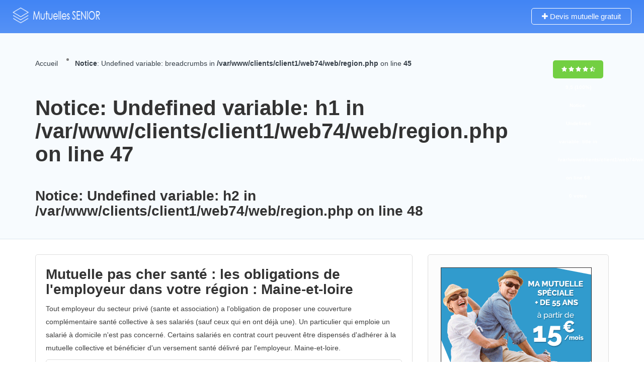

--- FILE ---
content_type: text/html; charset=UTF-8
request_url: http://mutuelles-pas-cher.fr/mutuelles-pas-cher-region-maine-et-loire-49.html
body_size: 7457
content:
<!DOCTYPE html>
<html lang="fr-FR">
<head>
<meta name="viewport" content="width=device-width, initial-scale=1">
<meta http-equiv="Content-Type" content="text/html;charset=utf-8">		
<title><br />
<b>Notice</b>:  Undefined variable: title in <b>/var/www/clients/client1/web74/web/region.php</b> on line <b>25</b><br />
</title>
<meta name="description" content="<br />
<b>Notice</b>:  Undefined variable: metadesc in <b>/var/www/clients/client1/web74/web/region.php</b> on line <b>26</b><br />
" />
<meta name="keywords" content="<br />
<b>Notice</b>:  Undefined variable: keyword in <b>/var/www/clients/client1/web74/web/region.php</b> on line <b>27</b><br />
" />
<link rel="stylesheet"  href="fontawesome/css/font-awesome.min.css" type="text/css" media="all" />
<link rel="stylesheet" href="index.css" type="text/css" media="all" />
<link rel="shortcut icon" href="assets/images/favicon.png"/>
</head>
<body>
<div id="page" class="clearfix">
	<header class="header-without-topbar header-normal pos-relative lp-header-full-width">
			<div id="menu" class="small-screen">
											<a href="#submit-listing/" class="lpl-button">Add Listing</a>
												</div>
				<div class="lp-menu-bar  lp-menu-bar-color">
			<div class="fullwidth-header">
				<div class="row">
					<div class="col-md-2 col-xs-6 lp-logo-container">
						<div class="lp-logo">
							<a href="/">
								<img src="../assets/images/logo2.png" alt="mutuelle santé complémentaire" />							</a>
						</div>
					</div>
					<div class="header-right-panel clearfix col-md-10 col-sm-10 col-xs-12">
<div class="header-filter pos-relative form-group margin-bottom-0 col-md-6 ">
	
    <form autocomplete="off" class="form-inline top-search-form" action="#" method="get" accept-charset="UTF-8">
		<div class="search-form-field input-group width-49-percent margin-right-15 ">
			<div class="input-group-addon lp-border">Quoi?</div>
			<div class="pos-relative">
				<div class="what-placeholder pos-relative" data-holder="">
				<input autocomplete="off" type="text" class="lp-suggested-search js-typeahead-input lp-search-input form-control ui-autocomplete-input dropdown_fields" name="select" id="select" placeholder="Ex: mutuelle, etc..." value="" data-prev-value='0' data-noresult = "More results for">
				<i class="cross-search-q fa fa-times-circle" aria-hidden="true"></i>
				</div>
    		</div>
		</div>
					<div class="input-group width-49-percent ">
						<div class="input-group-addon lp-border">Lieu</div>
						<div class="ui-widget border-dropdown">
						<input autocomplete="off" id="cities" name="lp_s_loc" class="form-control" data-country="" value="" placeholder="Ville...">
						</div>
					</div>
			<div class="lp-search-btn-header pos-relative">
				<input value="" class="lp-search-btn lp-search-icon" type="submit">
			</div>
		<input type="hidden" name="lp_s_tag" id="lp_s_tag" value="">
		<input type="hidden" name="lp_s_cat" id="lp_s_cat" value="">
		<input type="hidden" name="s" value="home">
		<input type="hidden" name="post_type" value="listing">
	</form>
    
</div>
						<div class="col-xs-6 mobile-nav-icon">
														<a href="#menu" class="nav-icon">
								<span class="icon-bar"></span>
								<span class="icon-bar"></span>
								<span class="icon-bar"></span>
							</a>
						</div>
						<div class="col-md-6 col-xs-12 lp-menu-container clearfix pull-right">
							<div class="pull-right">
																		<div class="pull-right lp-add-listing-btn">
											<ul>
												<li>
													<a class="md-trigger" href="https://t.devisprox.com/r?u=https%3A%2F%2Fwww.assurprox.com%2Fmutuelle-sante-20170407.html%3Fpartner%3D691641%26bannerid%3D1963" target="_blank">
														<i class="fa fa-plus"></i>
														Devis mutuelle gratuit </a>
												</li>
											</ul>
										</div>
															</div>
						</div>
					</div>
				</div>
			</div>
		</div><!-- ../menu-bar -->
			</header>

		<section class="aliceblue listing-second-view">
			<div class="post-meta-info">
				<div class="container">
					<div class="row">
						<div class="col-md-10 col-sm-10 col-xs-12">
							<div class="post-meta-left-box">
<ul class="breadcrumbs">
<li><a href="https://mutuelles-pas-cher.fr">Accueil</a></li>
<li><a href="#trouver-chantier-Maine-et-loire"><br />
<b>Notice</b>:  Undefined variable: breadcrumbs in <b>/var/www/clients/client1/web74/web/region.php</b> on line <b>45</b><br />
</a></li>
</ul>  
<h1><br />
<b>Notice</b>:  Undefined variable: h1 in <b>/var/www/clients/client1/web74/web/region.php</b> on line <b>47</b><br />
</h1>
<h2><br />
<b>Notice</b>:  Undefined variable: h2 in <b>/var/www/clients/client1/web74/web/region.php</b> on line <b>48</b><br />
</h2>
</div>
</div>


<div class="col-md-2 col-sm-2 col-xs-12">
<div class="post-meta-right-box text-right clearfix margin-top-20">
<div class="padding-top-30">
<span class="rating-section">
<span class="rate lp-rate-good">
<i class="fa fa-star"></i>
<i class="fa fa-star"></i>
<i class="fa fa-star"></i>
<i class="fa fa-star"></i>
<i class="fa fa-star-half-o"></i>
<div class="kksr-legend" style="font-size:10px;">
<div vocab="https://schema.org/" typeof="Blog">
<div property="name" class="kksr-title" style="display:none;"><br />
<b>Notice</b>:  Undefined variable: title in <b>/var/www/clients/client1/web74/web/region.php</b> on line <b>65</b><br />
</div>
<div property="aggregateRating" typeof="AggregateRating">
<span property="ratingValue">9,5</span> (100%) 
<span property="ratingCount"><br />
<b>Notice</b>:  Undefined variable: title in <b>/var/www/clients/client1/web74/web/region.php</b> on line <b>68</b><br />
0</span> votes 
<meta property="bestRating" content="10">  
<meta property="worstRating" content="8"> 
</div>
</div>
</div> 
</span></span></div>
							</div>
						</div>
					</div>
				</div>
			</div>
			<div class="content-white-area">
				<div class="container single-inner-container single_listing" >
					<div class="row">
						<div class="col-md-8 col-sm-8 col-xs-12">
							<div class="post-row">
									<div class="post-detail-content">
										
<h2>Mutuelle pas cher santé : les obligations de l'employeur dans votre région : Maine-et-loire</h2>

<p>Tout employeur du secteur privé (sante et association) a l'obligation de proposer une couverture complémentaire santé collective à ses salariés (sauf ceux qui en ont déjà une). Un particulier qui emploie un salarié à domicile n'est pas concerné. Certains salariés en contrat court peuvent être dispensés d'adhérer à la mutuelle collective et bénéficier d'un versement santé délivré par l'employeur. Maine-et-loire.</p>
<div class="post-detail-content">
<script type="text/javascript">
(function(d, s, id) {
    var js, dpjs = d.getElementsByTagName(s)[0];
    if (d.getElementById(id)) return;
    js = d.createElement(s); js.id = id;
    js.src = "//static.devisprox.com/whitelabelforms.js";
    dpjs.parentNode.insertBefore(js, dpjs);
}(document, 'script', 'devisprox-jssdk-init'));
var _dp_questionnaires = _dp_questionnaires || [];
_dp_questionnaires.push({
  elementid: 'DevisProxContent',
  partner: 691641,
  questionnaire: 712
});
</script>
<!-- Vous avez la possibilité de modifier la largeur de la div contenant le formulaire en changeant la valeur ci-dessous même sans personnalisation -->
<div id="DevisProxContent" style="width:100%;"></div>
									</div>
                                    
 
<p>L'employeur doit faire bénéficier <strong>tous ses salariés qui ne disposent pas déjà d'une couverture complémentaire</strong> Maine-et-loire, quelle que soit leur ancienneté dans l'sante, d'un régime de remboursement complémentaire des frais de santé.</p>
<p>L'sante  choisit librement l'assureur, auprès de qui elle négocie le contrat d'assurance Maine-et-loire.</p>
<p>L'employeur   doit transmettre un bulletin d'adhésion au salarié qui n'a aucune   démarche à faire. Il reçoit ensuite une attestation d'affiliation à la   complémentaire santé.</p>
<p>Les partenaires sociaux de la branche   peuvent recommander un organisme. Dans ce cas, cette recommandation doit   intervenir après une procédure de mise en concurrence préalable.</p>
<p>La   couverture des ayants droit (enfants ou conjoint) du salarié n'est pas   obligatoire, mais l'employeur (ou les partenaires sociaux) peut décider   de les couvrir aussi Maine-et-loire.</p>
<p>La couverture collective obligatoire doit remplir les conditions suivantes : Maine-et-loire</p>
<ul>
  <li>la participation financière de l'employeur doit être au moins égale à 50 % de la cotisation (le reste à la charge du salarié) ;</li>
  <li>le contrat doit respecter un socle de garanties minimales (panier de soins minimum) ;</li>
  <li>le contrat est obligatoire pour les salariés, sauf dans <a href="#">les cas où le salarié peut refuser la mutuelle</a>.</li>
</ul>
<p>La participation de l'employeur doit couvrir au minimum la moitié du financement de l'ensemble de la couverture santé collective et   obligatoire des salariés en matière de remboursement complémentaire des   frais de santé ou de maternité (même si elle est supérieure à la   cotisation minimale) Maine-et-loire.</p>
<p>En cas d'employeurs multiples, un salarié   déjà couvert par un contrat collectif de l'un de ses employeurs peut   refuser de souscrire aux autres contrats. Il doit justifier de cette   protection auprès des autres employeurs au moyen d'un justificatif   annuel d'adhésion Maine-et-loire.</p>
<h3>&nbsp;</h3>

<p>À savoir : en cas de suspension du contrat de travail Maine-et-loire, la couverture doit être maintenue lorsque le salarié est en cours d'indemnisation (arrêt maladie, par exemple). En revanche, l'employeur n'est pas tenu de maintenir la mutuelle quand la suspension n'est pas indemnisée (congé parental, par exemple). Les salariés dont le contrat est rompu pour un autre motif qu'une faute lourde bénéficient du maintien de cette couverture pendant une durée égale à la période d'indemnisation du chômage.</p>



									</div>
								</div>
                           <div class="post-row faq-section padding-top-10 clearfix">
											<!-- <div class="post-row-header clearfix margin-bottom-15">
												<h3>Quick questions</h3>
											</div> -->
											<div class="post-row-accordion">
												<div id="accordion" class="ui-accordion ui-widget ui-helper-reset" role="tablist">

                                   <h5 class="ui-accordion-header ui-state-default ui-accordion-header-active ui-state-active ui-corner-top ui-accordion-icons" role="tab" id="ui-id-1" aria-controls="ui-id-2" aria-selected="true" aria-expanded="true" tabindex="0"><span class="ui-accordion-header-icon ui-icon fa fa-minus"></span>
															  <span class="question-icon">Mutuelle Générale Education Nationale SAINT HERBLAIN</span>
															  <span class="accordion-title">Mutuelle obligatoire sante</span>															</h5>
															<div class="ui-accordion-content ui-helper-reset ui-widget-content ui-corner-bottom ui-accordion-content-active" style="display: block;" id="ui-id-2" aria-labelledby="ui-id-1" role="tabpanel" aria-hidden="false">
																<p>Département: 44 <br>mutuelles d'assurances</p>
                                                                <p><a href="/mutuelles-pas-cher-generale-mutuelle-generale-sante-mutuelle-generale-education-nationale-saint-herblain-devis-gratuit-france-2473.html" class="" style="text-decoration:underline;">Mutuelle GÃ©nÃ©rale Education Nationale</a></p>
												</div><!-- accordion tab -->                                
								
                                   <h5 class="ui-accordion-header ui-state-default ui-accordion-header-active ui-state-active ui-corner-top ui-accordion-icons" role="tab" id="ui-id-1" aria-controls="ui-id-2" aria-selected="true" aria-expanded="true" tabindex="0"><span class="ui-accordion-header-icon ui-icon fa fa-minus"></span>
															  <span class="question-icon">LE POITIERS</span>
															  <span class="accordion-title">Mutuelle obligatoire sante</span>															</h5>
															<div class="ui-accordion-content ui-helper-reset ui-widget-content ui-corner-bottom ui-accordion-content-active" style="display: block;" id="ui-id-2" aria-labelledby="ui-id-1" role="tabpanel" aria-hidden="false">
																<p>Département: 86 <br>mutuelles</p>
                                                                <p><a href="/mutuelles-pas-cher-generale-mutuelle-generale-sante-le-poitiers-devis-gratuit-france-2075.html" class="" style="text-decoration:underline;">LE</a></p>
												</div><!-- accordion tab -->                                
								
                                   <h5 class="ui-accordion-header ui-state-default ui-accordion-header-active ui-state-active ui-corner-top ui-accordion-icons" role="tab" id="ui-id-1" aria-controls="ui-id-2" aria-selected="true" aria-expanded="true" tabindex="0"><span class="ui-accordion-header-icon ui-icon fa fa-minus"></span>
															  <span class="question-icon">Eovi mutuelle MONISTROL SUR LOIRE</span>
															  <span class="accordion-title">Mutuelle obligatoire sante</span>															</h5>
															<div class="ui-accordion-content ui-helper-reset ui-widget-content ui-corner-bottom ui-accordion-content-active" style="display: block;" id="ui-id-2" aria-labelledby="ui-id-1" role="tabpanel" aria-hidden="false">
																<p>Département: 43 <br>mutuelles d'assurances</p>
                                                                <p><a href="/mutuelles-pas-cher-generale-mutuelle-generale-sante-eovi-mutuelle-monistrol-sur-loire-devis-gratuit-france-831.html" class="" style="text-decoration:underline;">Eovi mutuelle</a></p>
												</div><!-- accordion tab -->                                
								
                                   <h5 class="ui-accordion-header ui-state-default ui-accordion-header-active ui-state-active ui-corner-top ui-accordion-icons" role="tab" id="ui-id-1" aria-controls="ui-id-2" aria-selected="true" aria-expanded="true" tabindex="0"><span class="ui-accordion-header-icon ui-icon fa fa-minus"></span>
															  <span class="question-icon">Assurance Mutuelle des Motards ROUEN</span>
															  <span class="accordion-title">Mutuelle obligatoire sante</span>															</h5>
															<div class="ui-accordion-content ui-helper-reset ui-widget-content ui-corner-bottom ui-accordion-content-active" style="display: block;" id="ui-id-2" aria-labelledby="ui-id-1" role="tabpanel" aria-hidden="false">
																<p>Département: 76 <br>mutuelles</p>
                                                                <p><a href="/mutuelles-pas-cher-generale-mutuelle-generale-sante-assurance-mutuelle-des-motards-rouen-devis-gratuit-france-309.html" class="" style="text-decoration:underline;">Assurance Mutuelle des Motards</a></p>
												</div><!-- accordion tab -->                                
								
                                   <h5 class="ui-accordion-header ui-state-default ui-accordion-header-active ui-state-active ui-corner-top ui-accordion-icons" role="tab" id="ui-id-1" aria-controls="ui-id-2" aria-selected="true" aria-expanded="true" tabindex="0"><span class="ui-accordion-header-icon ui-icon fa fa-minus"></span>
															  <span class="question-icon">MAAF Assurances ILLKIRCH GRAFFENSTADEN</span>
															  <span class="accordion-title">Mutuelle obligatoire sante</span>															</h5>
															<div class="ui-accordion-content ui-helper-reset ui-widget-content ui-corner-bottom ui-accordion-content-active" style="display: block;" id="ui-id-2" aria-labelledby="ui-id-1" role="tabpanel" aria-hidden="false">
																<p>Département: 67 <br>mutuelles d'assurances</p>
                                                                <p><a href="/mutuelles-pas-cher-generale-mutuelle-generale-sante-maaf-assurances-illkirch-graffenstaden-devis-gratuit-france-2142.html" class="" style="text-decoration:underline;">MAAF Assurances</a></p>
												</div><!-- accordion tab -->                                
								
                                   <h5 class="ui-accordion-header ui-state-default ui-accordion-header-active ui-state-active ui-corner-top ui-accordion-icons" role="tab" id="ui-id-1" aria-controls="ui-id-2" aria-selected="true" aria-expanded="true" tabindex="0"><span class="ui-accordion-header-icon ui-icon fa fa-minus"></span>
															  <span class="question-icon">Avilog Gestion Prévoyance VALETTE DU VAR (LA)</span>
															  <span class="accordion-title">Mutuelle obligatoire sante</span>															</h5>
															<div class="ui-accordion-content ui-helper-reset ui-widget-content ui-corner-bottom ui-accordion-content-active" style="display: block;" id="ui-id-2" aria-labelledby="ui-id-1" role="tabpanel" aria-hidden="false">
																<p>Département: 83 <br>mutuelles d'assurances</p>
                                                                <p><a href="/mutuelles-pas-cher-generale-mutuelle-generale-sante-avilog-gestion-prevoyance-valette-du-var-la--devis-gratuit-france-386.html" class="" style="text-decoration:underline;">Avilog Gestion PrÃ©voyance</a></p>
												</div><!-- accordion tab -->                                
								
                                   <h5 class="ui-accordion-header ui-state-default ui-accordion-header-active ui-state-active ui-corner-top ui-accordion-icons" role="tab" id="ui-id-1" aria-controls="ui-id-2" aria-selected="true" aria-expanded="true" tabindex="0"><span class="ui-accordion-header-icon ui-icon fa fa-minus"></span>
															  <span class="question-icon">Caisse Mutualité Sociale Agricole Bourgogne CHATEAU CHINON</span>
															  <span class="accordion-title">Mutuelle obligatoire sante</span>															</h5>
															<div class="ui-accordion-content ui-helper-reset ui-widget-content ui-corner-bottom ui-accordion-content-active" style="display: block;" id="ui-id-2" aria-labelledby="ui-id-1" role="tabpanel" aria-hidden="false">
																<p>Département: 58 <br>mutuelles</p>
                                                                <p><a href="/mutuelles-pas-cher-generale-mutuelle-generale-sante-caisse-mutualite-sociale-agricole-bourgogne-chateau-chinon-devis-gratuit-france-504.html" class="" style="text-decoration:underline;">Caisse MutualitÃ© Sociale Agricole Bourgogne</a></p>
												</div><!-- accordion tab -->                                
								
                                   <h5 class="ui-accordion-header ui-state-default ui-accordion-header-active ui-state-active ui-corner-top ui-accordion-icons" role="tab" id="ui-id-1" aria-controls="ui-id-2" aria-selected="true" aria-expanded="true" tabindex="0"><span class="ui-accordion-header-icon ui-icon fa fa-minus"></span>
															  <span class="question-icon">Groupama Méditerranée MONTPELLIER CEDEX 2</span>
															  <span class="accordion-title">Mutuelle obligatoire sante</span>															</h5>
															<div class="ui-accordion-content ui-helper-reset ui-widget-content ui-corner-bottom ui-accordion-content-active" style="display: block;" id="ui-id-2" aria-labelledby="ui-id-1" role="tabpanel" aria-hidden="false">
																<p>Département: 34 <br>mutuelles d'assurances</p>
                                                                <p><a href="/mutuelles-pas-cher-generale-mutuelle-generale-sante-groupama-mediterranee-montpellier-cedex-2-devis-gratuit-france-1559.html" class="" style="text-decoration:underline;">Groupama MÃ©diterranÃ©e</a></p>
												</div><!-- accordion tab -->                                
								
                                   <h5 class="ui-accordion-header ui-state-default ui-accordion-header-active ui-state-active ui-corner-top ui-accordion-icons" role="tab" id="ui-id-1" aria-controls="ui-id-2" aria-selected="true" aria-expanded="true" tabindex="0"><span class="ui-accordion-header-icon ui-icon fa fa-minus"></span>
															  <span class="question-icon">GMF Assurances PROVINS</span>
															  <span class="accordion-title">Mutuelle obligatoire sante</span>															</h5>
															<div class="ui-accordion-content ui-helper-reset ui-widget-content ui-corner-bottom ui-accordion-content-active" style="display: block;" id="ui-id-2" aria-labelledby="ui-id-1" role="tabpanel" aria-hidden="false">
																<p>Département: 77 <br>mutuelles d'assurances</p>
                                                                <p><a href="/mutuelles-pas-cher-generale-mutuelle-generale-sante-gmf-assurances-provins-devis-gratuit-france-1236.html" class="" style="text-decoration:underline;">GMF Assurances</a></p>
												</div><!-- accordion tab -->                                
								
                                   <h5 class="ui-accordion-header ui-state-default ui-accordion-header-active ui-state-active ui-corner-top ui-accordion-icons" role="tab" id="ui-id-1" aria-controls="ui-id-2" aria-selected="true" aria-expanded="true" tabindex="0"><span class="ui-accordion-header-icon ui-icon fa fa-minus"></span>
															  <span class="question-icon">GMF Assurances MARSEILLE</span>
															  <span class="accordion-title">Mutuelle obligatoire sante</span>															</h5>
															<div class="ui-accordion-content ui-helper-reset ui-widget-content ui-corner-bottom ui-accordion-content-active" style="display: block;" id="ui-id-2" aria-labelledby="ui-id-1" role="tabpanel" aria-hidden="false">
																<p>Département: 13 <br>mutuelles d'assurances</p>
                                                                <p><a href="/mutuelles-pas-cher-generale-mutuelle-generale-sante-gmf-assurances-marseille-devis-gratuit-france-1035.html" class="" style="text-decoration:underline;">GMF Assurances</a></p>
												</div><!-- accordion tab -->                                
								
												</div>
											</div>
										</div>
		
										</div>
						<div class="col-md-4 col-sm-4 col-xs-12">
							<div class="sidebar-post">
																									
								
                                   <div class="widget-box business-contact">
								   <a href="https://t.devisprox.com/r?u=https%3A%2F%2Fwww.assurprox.com%2Fmutuelle-sante-20170407.html%3Fpartner%3D691641%26bannerid%3D1962"  rel="nofollow external" target="_blank"><img src="https://devisprox-media.s3.amazonaws.com/1/1962_300x250-1492010060.gif"></a>
                                                
											<div class="contact-form quickform">
<ul class="nav nav-pills nav-stacked">
    
    <li><a href="/mutuelles-pas-cher-ville-maine-et-loire-49/mutuelles-pas-cher-ville-angers-49000-49100.html">Mutuelle sante  ANGERS</a></li>
    
    
        
    <li><a href="/mutuelles-pas-cher-ville-maine-et-loire-49/mutuelles-pas-cher-ville-cholet-49280.html">Mutuelle sante  CHOLET</a></li>
    
    
        
    <li><a href="/mutuelles-pas-cher-ville-maine-et-loire-49/mutuelles-pas-cher-ville-saumur-49400.html">Mutuelle sante  SAUMUR</a></li>
    
    
        
    <li><a href="/mutuelles-pas-cher-ville-maine-et-loire-49/mutuelles-pas-cher-ville-avrille-49-49240.html">Mutuelle sante  AVRILLE</a></li>
    
    
        
    <li><a href="/mutuelles-pas-cher-ville-maine-et-loire-49/mutuelles-pas-cher-ville-trelaze-49800.html">Mutuelle sante  TRELAZE</a></li>
    
    
        
    <li><a href="/mutuelles-pas-cher-ville-maine-et-loire-49/mutuelles-pas-cher-ville-ponts-de-ce-49130.html">Mutuelle sante  LES PONTS-DE-CE</a></li>
    
    
        
    <li><a href="/mutuelles-pas-cher-ville-maine-et-loire-49/mutuelles-pas-cher-ville-saint-barthelemy-d-anjou-49124.html">Mutuelle sante  SAINT-BARTHELEMY-D'ANJOU</a></li>
    
    
        
    <li><a href="/mutuelles-pas-cher-ville-maine-et-loire-49/mutuelles-pas-cher-ville-doue-la-fontaine-49700.html">Mutuelle sante  DOUE-LA-FONTAINE</a></li>
    
    
        
    <li><a href="/mutuelles-pas-cher-ville-maine-et-loire-49/mutuelles-pas-cher-ville-chemille-49120.html">Mutuelle sante  CHEMILLE</a></li>
    
    
        
    <li><a href="/mutuelles-pas-cher-ville-maine-et-loire-49/mutuelles-pas-cher-ville-longue-jumelles-49160.html">Mutuelle sante  LONGUE-JUMELLES</a></li>
    
    
        
    <li><a href="/mutuelles-pas-cher-ville-maine-et-loire-49/mutuelles-pas-cher-ville-montreuil-juigne-49460.html">Mutuelle sante  MONTREUIL-JUIGNE</a></li>
    
    
        
    <li><a href="/mutuelles-pas-cher-ville-maine-et-loire-49/mutuelles-pas-cher-ville-beaupreau-49600.html">Mutuelle sante  BEAUPREAU</a></li>
    
    
        
    <li><a href="/mutuelles-pas-cher-ville-maine-et-loire-49/mutuelles-pas-cher-ville-segre-49500.html">Mutuelle sante  SEGRE</a></li>
    
    
        
    <li><a href="/mutuelles-pas-cher-ville-maine-et-loire-49/mutuelles-pas-cher-ville-saint-macaire-en-mauges-49450.html">Mutuelle sante  SAINT-MACAIRE-EN-MAUGES</a></li>
    
    
        
    <li><a href="/mutuelles-pas-cher-ville-maine-et-loire-49/mutuelles-pas-cher-ville-chalonnes-sur-loire-49290.html">Mutuelle sante  CHALONNES-SUR-LOIRE</a></li>
    
    
        
    <li><a href="/mutuelles-pas-cher-ville-maine-et-loire-49/mutuelles-pas-cher-ville-beaufort-en-vallee-49250.html">Mutuelle sante  BEAUFORT-EN-VALLEE</a></li>
    
    
        
    <li><a href="/mutuelles-pas-cher-ville-maine-et-loire-49/mutuelles-pas-cher-ville-bouchemaine-49080.html">Mutuelle sante  BOUCHEMAINE</a></li>
    
    
        
    <li><a href="/mutuelles-pas-cher-ville-maine-et-loire-49/mutuelles-pas-cher-ville-m�rs-erigne-49130.html">Mutuelle sante  MURS-ERIGNE</a></li>
    
    
        
    <li><a href="/mutuelles-pas-cher-ville-maine-et-loire-49/mutuelles-pas-cher-ville-beaucouze-49070.html">Mutuelle sante  BEAUCOUZE</a></li>
    
    
        
    <li><a href="/mutuelles-pas-cher-ville-maine-et-loire-49/mutuelles-pas-cher-ville-maze-49250.html">Mutuelle sante  MAZE</a></li>
    
    
        
    <li><a href="/mutuelles-pas-cher-ville-maine-et-loire-49/mutuelles-pas-cher-ville-saint-sylvain-d-anjou-49480.html">Mutuelle sante  SAINT-SYLVAIN-D'ANJOU</a></li>
    
    
        
    <li><a href="/mutuelles-pas-cher-ville-maine-et-loire-49/mutuelles-pas-cher-ville-vihiers-49310.html">Mutuelle sante  VIHIERS</a></li>
    
    
        
    <li><a href="/mutuelles-pas-cher-ville-maine-et-loire-49/mutuelles-pas-cher-ville-tierce-49125.html">Mutuelle sante  TIERCE</a></li>
    
    
        
    <li><a href="/mutuelles-pas-cher-ville-maine-et-loire-49/mutuelles-pas-cher-ville-montreuil-bellay-49260.html">Mutuelle sante  MONTREUIL-BELLAY</a></li>
    
    
        
    <li><a href="/mutuelles-pas-cher-ville-maine-et-loire-49/mutuelles-pas-cher-ville-pommeraye-49-49620.html">Mutuelle sante  LA POMMERAYE</a></li>
    
    
        
    <li><a href="/mutuelles-pas-cher-ville-maine-et-loire-49/mutuelles-pas-cher-ville-may-sur-evre-49122.html">Mutuelle sante  LE MAY-SUR-EVRE</a></li>
    
    
        
    <li><a href="/mutuelles-pas-cher-ville-maine-et-loire-49/mutuelles-pas-cher-ville-sainte-gemmes-sur-loire-49130.html">Mutuelle sante  SAINTE-GEMMES-SUR-LOIRE</a></li>
    
    
        
    <li><a href="/mutuelles-pas-cher-ville-maine-et-loire-49/mutuelles-pas-cher-ville-ecouflant-49000.html">Mutuelle sante  ECOUFLANT</a></li>
    
    
        
    <li><a href="/mutuelles-pas-cher-ville-maine-et-loire-49/mutuelles-pas-cher-ville-lion-d-angers-49220.html">Mutuelle sante  LE LION-D'ANGERS</a></li>
    
    
        
    <li><a href="/mutuelles-pas-cher-ville-maine-et-loire-49/mutuelles-pas-cher-ville-seguiniere-49280.html">Mutuelle sante  LA SEGUINIERE</a></li>
    
    
        
    <li><a href="/mutuelles-pas-cher-ville-maine-et-loire-49/mutuelles-pas-cher-ville-bauge-49150.html">Mutuelle sante  BAUGE</a></li>
    
    
        
    <li><a href="/mutuelles-pas-cher-ville-maine-et-loire-49/mutuelles-pas-cher-ville-brain-sur-l-authion-49800.html">Mutuelle sante  BRAIN-SUR-L'AUTHION</a></li>
    
    
        
    <li><a href="/mutuelles-pas-cher-ville-maine-et-loire-49/mutuelles-pas-cher-ville-saint-georges-sur-loire-49170.html">Mutuelle sante  SAINT-GEORGES-SUR-LOIRE</a></li>
    
    
        
    <li><a href="/mutuelles-pas-cher-ville-maine-et-loire-49/mutuelles-pas-cher-ville-durtal-49430.html">Mutuelle sante  DURTAL</a></li>
    
    
        
    <li><a href="/mutuelles-pas-cher-ville-maine-et-loire-49/mutuelles-pas-cher-ville-pouance-49420.html">Mutuelle sante  POUANCE</a></li>
    
    
        
    <li><a href="/mutuelles-pas-cher-ville-maine-et-loire-49/mutuelles-pas-cher-ville-jallais-49510.html">Mutuelle sante  JALLAIS</a></li>
    
    
        
    <li><a href="/mutuelles-pas-cher-ville-maine-et-loire-49/mutuelles-pas-cher-ville-saint-pierre-montlimart-49110.html">Mutuelle sante  SAINT-PIERRE-MONTLIMART</a></li>
    
    
        
    <li><a href="/mutuelles-pas-cher-ville-maine-et-loire-49/mutuelles-pas-cher-ville-maulevrier-49360.html">Mutuelle sante  MAULEVRIER</a></li>
    
    
        
    <li><a href="/mutuelles-pas-cher-ville-maine-et-loire-49/mutuelles-pas-cher-ville-tessoualle-49280.html">Mutuelle sante  LA TESSOUALLE</a></li>
    
    
        
    <li><a href="/mutuelles-pas-cher-ville-maine-et-loire-49/mutuelles-pas-cher-ville-seiches-sur-le-loir-49140.html">Mutuelle sante  SEICHES-SUR-LE-LOIR</a></li>
    
    
        
    <li><a href="/mutuelles-pas-cher-ville-maine-et-loire-49/mutuelles-pas-cher-ville-chateauneuf-sur-sarthe-49330.html">Mutuelle sante  CHATEAUNEUF-SUR-SARTHE</a></li>
    
    
        
    <li><a href="/mutuelles-pas-cher-ville-maine-et-loire-49/mutuelles-pas-cher-ville-corne-49250.html">Mutuelle sante  CORNE</a></li>
    
    
        
    <li><a href="/mutuelles-pas-cher-ville-maine-et-loire-49/mutuelles-pas-cher-ville-allonnes-49-49650.html">Mutuelle sante  ALLONNES</a></li>
    
    
        
    <li><a href="/mutuelles-pas-cher-ville-maine-et-loire-49/mutuelles-pas-cher-ville-villeveque-49140.html">Mutuelle sante  VILLEVEQUE</a></li>
    
    
        
    <li><a href="/mutuelles-pas-cher-ville-maine-et-loire-49/mutuelles-pas-cher-ville-cande-49440.html">Mutuelle sante  CANDE</a></li>
    
    
        
    <li><a href="/mutuelles-pas-cher-ville-maine-et-loire-49/mutuelles-pas-cher-ville-louroux-beconnais-49370.html">Mutuelle sante  LE LOUROUX-BECONNAIS</a></li>
    
    
        
    <li><a href="/mutuelles-pas-cher-ville-maine-et-loire-49/mutuelles-pas-cher-ville-trementines-49340.html">Mutuelle sante  TREMENTINES</a></li>
    
    
        
    <li><a href="/mutuelles-pas-cher-ville-maine-et-loire-49/mutuelles-pas-cher-ville-saint-germain-sur-moine-49230.html">Mutuelle sante  SAINT-GERMAIN-SUR-MOINE</a></li>
    
    
        
    <li><a href="/mutuelles-pas-cher-ville-maine-et-loire-49/mutuelles-pas-cher-ville-saint-florent-le-vieil-49410.html">Mutuelle sante  SAINT-FLORENT-LE-VIEIL</a></li>
    
    
        
    <li><a href="/mutuelles-pas-cher-ville-maine-et-loire-49/mutuelles-pas-cher-ville-combree-49520.html">Mutuelle sante  COMBREE</a></li>
    
    
        
    <li><a href="/mutuelles-pas-cher-ville-maine-et-loire-49/mutuelles-pas-cher-ville-saint-andre-de-la-marche-49450.html">Mutuelle sante  SAINT-ANDRE-DE-LA-MARCHE</a></li>
    
    
        
    <li><a href="/mutuelles-pas-cher-ville-maine-et-loire-49/mutuelles-pas-cher-ville-montjean-sur-loire-49570.html">Mutuelle sante  MONTJEAN-SUR-LOIRE</a></li>
    
    
        
    <li><a href="/mutuelles-pas-cher-ville-maine-et-loire-49/mutuelles-pas-cher-ville-saint-christophe-du-bois-49280.html">Mutuelle sante  SAINT-CHRISTOPHE-DU-BOIS</a></li>
    
    
        
    <li><a href="/mutuelles-pas-cher-ville-maine-et-loire-49/mutuelles-pas-cher-ville-brissac-quince-49320.html">Mutuelle sante  BRISSAC-QUINCE</a></li>
    
    
        
    <li><a href="/mutuelles-pas-cher-ville-maine-et-loire-49/mutuelles-pas-cher-ville-becon-les-granits-49370.html">Mutuelle sante  BECON-LES-GRANITS</a></li>
    
    
        
    <li><a href="/mutuelles-pas-cher-ville-maine-et-loire-49/mutuelles-pas-cher-ville-briollay-49125.html">Mutuelle sante  BRIOLLAY</a></li>
    
    
        
    <li><a href="/mutuelles-pas-cher-ville-maine-et-loire-49/mutuelles-pas-cher-ville-saint-leger-sous-cholet-49280.html">Mutuelle sante  SAINT-LEGER-SOUS-CHOLET</a></li>
    
    
        
    <li><a href="/mutuelles-pas-cher-ville-maine-et-loire-49/mutuelles-pas-cher-ville-andard-49800.html">Mutuelle sante  ANDARD</a></li>
    
    
        
    <li><a href="/mutuelles-pas-cher-ville-maine-et-loire-49/mutuelles-pas-cher-ville-juigne-sur-loire-49610.html">Mutuelle sante  JUIGNE-SUR-LOIRE</a></li>
    
    
        
    <li><a href="/mutuelles-pas-cher-ville-maine-et-loire-49/mutuelles-pas-cher-ville-soucelles-49140.html">Mutuelle sante  SOUCELLES</a></li>
    
    
        
    <li><a href="/mutuelles-pas-cher-ville-maine-et-loire-49/mutuelles-pas-cher-ville-geste-49600.html">Mutuelle sante  GESTE</a></li>
    
    
        
    <li><a href="/mutuelles-pas-cher-ville-maine-et-loire-49/mutuelles-pas-cher-ville-pellouailles-les-vignes-49112.html">Mutuelle sante  PELLOUAILLES-LES-VIGNES</a></li>
    
    
        
    <li><a href="/mutuelles-pas-cher-ville-maine-et-loire-49/mutuelles-pas-cher-ville-villedieu-la-blouere-49450.html">Mutuelle sante  VILLEDIEU-LA-BLOUERE</a></li>
    
    
        
    <li><a href="/mutuelles-pas-cher-ville-maine-et-loire-49/mutuelles-pas-cher-ville-saint-lambert-la-potherie-49070.html">Mutuelle sante  SAINT-LAMBERT-LA-POTHERIE</a></li>
    
    
        
    <li><a href="/mutuelles-pas-cher-ville-maine-et-loire-49/mutuelles-pas-cher-ville-saint-mathurin-sur-loire-49250.html">Mutuelle sante  SAINT-MATHURIN-SUR-LOIRE</a></li>
    
    
        
    <li><a href="/mutuelles-pas-cher-ville-maine-et-loire-49/mutuelles-pas-cher-ville-lire-49530.html">Mutuelle sante  LIRE</a></li>
    
    
        
    <li><a href="/mutuelles-pas-cher-ville-maine-et-loire-49/mutuelles-pas-cher-ville-vivy-49680.html">Mutuelle sante  VIVY</a></li>
    
    
        
    <li><a href="/mutuelles-pas-cher-ville-maine-et-loire-49/mutuelles-pas-cher-ville-rosiers-sur-loire-49350.html">Mutuelle sante  LES ROSIERS-SUR-LOIRE</a></li>
    
    
        
    <li><a href="/mutuelles-pas-cher-ville-maine-et-loire-49/mutuelles-pas-cher-ville-possonniere-49170.html">Mutuelle sante  LA POSSONNIERE</a></li>
    
    
        
    <li><a href="/mutuelles-pas-cher-ville-maine-et-loire-49/mutuelles-pas-cher-ville-champtoceaux-49270.html">Mutuelle sante  CHAMPTOCEAUX</a></li>
    
    
        
    <li><a href="/mutuelles-pas-cher-ville-maine-et-loire-49/mutuelles-pas-cher-ville-plessis-grammoire-49124.html">Mutuelle sante  LE PLESSIS-GRAMMOIRE</a></li>
    
    
        
    <li><a href="/mutuelles-pas-cher-ville-maine-et-loire-49/mutuelles-pas-cher-ville-rochefort-sur-loire-49190.html">Mutuelle sante  ROCHEFORT-SUR-LOIRE</a></li>
    
    
        
    <li><a href="/mutuelles-pas-cher-ville-maine-et-loire-49/mutuelles-pas-cher-ville-valanjou-49670.html">Mutuelle sante  VALANJOU</a></li>
    
    
        
    <li><a href="/mutuelles-pas-cher-ville-maine-et-loire-49/mutuelles-pas-cher-ville-champigne-49330.html">Mutuelle sante  CHAMPIGNE</a></li>
    
    
        
    <li><a href="/mutuelles-pas-cher-ville-maine-et-loire-49/mutuelles-pas-cher-ville-saint-laurent-des-autels-49270.html">Mutuelle sante  SAINT-LAURENT-DES-AUTELS</a></li>
    
    
        
    <li><a href="/mutuelles-pas-cher-ville-maine-et-loire-49/mutuelles-pas-cher-ville-feneu-49460.html">Mutuelle sante  FENEU</a></li>
    
    
        
    <li><a href="/mutuelles-pas-cher-ville-maine-et-loire-49/mutuelles-pas-cher-ville-longeron-49710.html">Mutuelle sante  LE LONGERON</a></li>
    
    
        
    <li><a href="/mutuelles-pas-cher-ville-maine-et-loire-49/mutuelles-pas-cher-ville-meignanne-49220.html">Mutuelle sante  LA MEIGNANNE</a></li>
    
    
        
    <li><a href="/mutuelles-pas-cher-ville-maine-et-loire-49/mutuelles-pas-cher-ville-saint-melaine-sur-aubance-49610.html">Mutuelle sante  SAINT-MELAINE-SUR-AUBANCE</a></li>
    
    
        
    <li><a href="/mutuelles-pas-cher-ville-maine-et-loire-49/mutuelles-pas-cher-ville-torfou-49-49660.html">Mutuelle sante  TORFOU</a></li>
    
    
        
    <li><a href="/mutuelles-pas-cher-ville-maine-et-loire-49/mutuelles-pas-cher-ville-menitre-49250.html">Mutuelle sante  LA MENITRE</a></li>
    
    
        
    <li><a href="/mutuelles-pas-cher-ville-maine-et-loire-49/mutuelles-pas-cher-ville-cantenay-epinard-49460.html">Mutuelle sante  CANTENAY-EPINARD</a></li>
    
    
        
    <li><a href="/mutuelles-pas-cher-ville-maine-et-loire-49/mutuelles-pas-cher-ville-moze-sur-louet-49610.html">Mutuelle sante  MOZE-SUR-LOUET</a></li>
    
    
        
    <li><a href="/mutuelles-pas-cher-ville-maine-et-loire-49/mutuelles-pas-cher-ville-gennes-49-49350.html">Mutuelle sante  GENNES</a></li>
    
    
        
    <li><a href="/mutuelles-pas-cher-ville-maine-et-loire-49/mutuelles-pas-cher-ville-brain-sur-allonnes-49650.html">Mutuelle sante  BRAIN-SUR-ALLONNES</a></li>
    
    
        
    <li><a href="/mutuelles-pas-cher-ville-maine-et-loire-49/mutuelles-pas-cher-ville-vern-d-anjou-49220.html">Mutuelle sante  VERN-D'ANJOU</a></li>
    
    
        
    <li><a href="/mutuelles-pas-cher-ville-maine-et-loire-49/mutuelles-pas-cher-ville-varennes-sur-loire-49730.html">Mutuelle sante  VARENNES-SUR-LOIRE</a></li>
    
    
        
    <li><a href="/mutuelles-pas-cher-ville-maine-et-loire-49/mutuelles-pas-cher-ville-martigne-briand-49540.html">Mutuelle sante  MARTIGNE-BRIAND</a></li>
    
    
        
    <li><a href="/mutuelles-pas-cher-ville-maine-et-loire-49/mutuelles-pas-cher-ville-noyant-49490.html">Mutuelle sante  NOYANT</a></li>
    
    
        
    <li><a href="/mutuelles-pas-cher-ville-maine-et-loire-49/mutuelles-pas-cher-ville-montfaucon-montigne-49230.html">Mutuelle sante  MONTFAUCON-MONTIGNE</a></li>
    
    
        
    <li><a href="/mutuelles-pas-cher-ville-maine-et-loire-49/mutuelles-pas-cher-ville-fuilet-49270.html">Mutuelle sante  LE FUILET</a></li>
    
    
        
    <li><a href="/mutuelles-pas-cher-ville-maine-et-loire-49/mutuelles-pas-cher-ville-vernantes-49390.html">Mutuelle sante  VERNANTES</a></li>
    
    
        
    <li><a href="/mutuelles-pas-cher-ville-maine-et-loire-49/mutuelles-pas-cher-ville-noyant-la-gravoyere-49520.html">Mutuelle sante  NOYANT-LA-GRAVOYERE</a></li>
    
    
        
    <li><a href="/mutuelles-pas-cher-ville-maine-et-loire-49/mutuelles-pas-cher-ville-membrolle-sur-longuenee-49770.html">Mutuelle sante  LA MEMBROLLE-SUR-LONGUENEE</a></li>
    
    
        
    <li><a href="/mutuelles-pas-cher-ville-maine-et-loire-49/mutuelles-pas-cher-ville-saint-lambert-du-lattay-49750.html">Mutuelle sante  SAINT-LAMBERT-DU-LATTAY</a></li>
    
    
        
    <li><a href="/mutuelles-pas-cher-ville-maine-et-loire-49/mutuelles-pas-cher-ville-drain-49530.html">Mutuelle sante  DRAIN</a></li>
    
    
        
    <li><a href="/mutuelles-pas-cher-ville-maine-et-loire-49/mutuelles-pas-cher-ville-saint-clement-de-la-place-49370.html">Mutuelle sante  SAINT-CLEMENT-DE-LA-PLACE</a></li>
    
    
        
    <li><a href="/mutuelles-pas-cher-ville-maine-et-loire-49/mutuelles-pas-cher-ville-andreze-49600.html">Mutuelle sante  ANDREZE</a></li>
    
    
        
    <li><a href="/mutuelles-pas-cher-ville-maine-et-loire-49/mutuelles-pas-cher-ville-thouarce-49380.html">Mutuelle sante  THOUARCE</a></li>
    
    
        
    <li><a href="/mutuelles-pas-cher-ville-maine-et-loire-49/mutuelles-pas-cher-ville-saint-jean-des-mauvrets-49320.html">Mutuelle sante  SAINT-JEAN-DES-MAUVRETS</a></li>
    
    
       
</ul>


                
											</div>
										</div>
																								</div>
						</div>
					</div>
				</div>
			</div>
		</section>
<footer class="text-center">
		<div class="footer-upper-bar">
			<div class="container">
				<div class="row">
					<div class="col-md-12">					

<div class="netlink">



</div>
					</div>
			  </div>
			</div>
		</div><!-- ../footer-upper-bar -->
		<div class="footer-bottom-bar">
			<div class="container">
				<div class="row">
					<div class="col-md-12">
                    <ul id="menu-footer" class="footer-menu">
<li id="menu-item">Copyright &copy; 2010-2020</li>
<li><a href="/contact.php#mentions">Mentions Légales</a></li>
<li><a href="/contact.php">Contact</a></li>
</ul>

					</div>
			  </div>
			</div>
		</div><!-- ../footer-bottom-bar -->
	</footer></div>
</body>
</html>